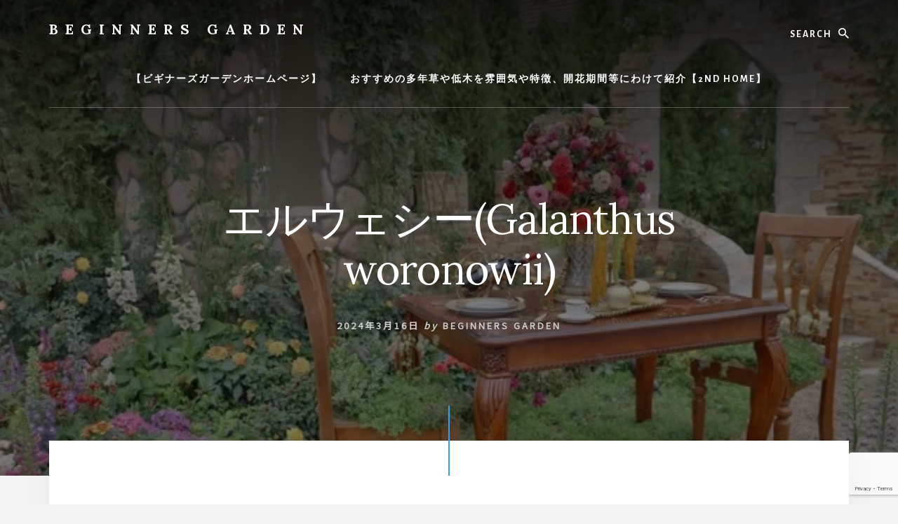

--- FILE ---
content_type: text/html; charset=UTF-8
request_url: https://beginners.garden/0_%E7%84%A1%E9%A1%8C2_20240316153505/
body_size: 6416
content:
<!DOCTYPE html><html lang="ja"><head ><meta charset="UTF-8" /><meta name="viewport" content="width=device-width, initial-scale=1" /><link media="all" href="https://beginners.garden/wp-content/cache/autoptimize/css/autoptimize_eb2d285cc2ae7c964596b464051a2770.css" rel="stylesheet"><title>エルウェシー(Galanthus woronowii)</title><meta name='robots' content='max-image-preview:large' /><link rel='dns-prefetch' href='//webfonts.xserver.jp' /><link rel='dns-prefetch' href='//fonts.googleapis.com' /><link rel='dns-prefetch' href='//unpkg.com' /><link rel='dns-prefetch' href='//www.googletagmanager.com' /><link rel='dns-prefetch' href='//pagead2.googlesyndication.com' /><link href='https://fonts.gstatic.com' crossorigin rel='preconnect' /><link rel="alternate" type="application/rss+xml" title="BEGINNERS GARDEN &raquo; フィード" href="https://beginners.garden/feed/" /><link rel="alternate" type="application/rss+xml" title="BEGINNERS GARDEN &raquo; コメントフィード" href="https://beginners.garden/comments/feed/" /><link rel="canonical" href="https://beginners.garden/0_%e7%84%a1%e9%a1%8c2_20240316153505/" /><meta property="og:title" content="エルウェシー(Galanthus woronowii)" /><meta property="og:type" content="article" /><meta property="og:url" content="https://beginners.garden/0_%E7%84%A1%E9%A1%8C2_20240316153505/" /><meta property="og:image" content="https://beginners.garden/wp-content/uploads/2024/03/0_無題2_20240316153505.jpeg" /><meta property="og:image:width" content="447" /><meta property="og:image:height" content="640" /> <script>window._wpemojiSettings = {"baseUrl":"https:\/\/s.w.org\/images\/core\/emoji\/15.0.3\/72x72\/","ext":".png","svgUrl":"https:\/\/s.w.org\/images\/core\/emoji\/15.0.3\/svg\/","svgExt":".svg","source":{"concatemoji":"https:\/\/beginners.garden\/wp-includes\/js\/wp-emoji-release.min.js?ver=6.7.4"}};
/*! This file is auto-generated */
!function(i,n){var o,s,e;function c(e){try{var t={supportTests:e,timestamp:(new Date).valueOf()};sessionStorage.setItem(o,JSON.stringify(t))}catch(e){}}function p(e,t,n){e.clearRect(0,0,e.canvas.width,e.canvas.height),e.fillText(t,0,0);var t=new Uint32Array(e.getImageData(0,0,e.canvas.width,e.canvas.height).data),r=(e.clearRect(0,0,e.canvas.width,e.canvas.height),e.fillText(n,0,0),new Uint32Array(e.getImageData(0,0,e.canvas.width,e.canvas.height).data));return t.every(function(e,t){return e===r[t]})}function u(e,t,n){switch(t){case"flag":return n(e,"\ud83c\udff3\ufe0f\u200d\u26a7\ufe0f","\ud83c\udff3\ufe0f\u200b\u26a7\ufe0f")?!1:!n(e,"\ud83c\uddfa\ud83c\uddf3","\ud83c\uddfa\u200b\ud83c\uddf3")&&!n(e,"\ud83c\udff4\udb40\udc67\udb40\udc62\udb40\udc65\udb40\udc6e\udb40\udc67\udb40\udc7f","\ud83c\udff4\u200b\udb40\udc67\u200b\udb40\udc62\u200b\udb40\udc65\u200b\udb40\udc6e\u200b\udb40\udc67\u200b\udb40\udc7f");case"emoji":return!n(e,"\ud83d\udc26\u200d\u2b1b","\ud83d\udc26\u200b\u2b1b")}return!1}function f(e,t,n){var r="undefined"!=typeof WorkerGlobalScope&&self instanceof WorkerGlobalScope?new OffscreenCanvas(300,150):i.createElement("canvas"),a=r.getContext("2d",{willReadFrequently:!0}),o=(a.textBaseline="top",a.font="600 32px Arial",{});return e.forEach(function(e){o[e]=t(a,e,n)}),o}function t(e){var t=i.createElement("script");t.src=e,t.defer=!0,i.head.appendChild(t)}"undefined"!=typeof Promise&&(o="wpEmojiSettingsSupports",s=["flag","emoji"],n.supports={everything:!0,everythingExceptFlag:!0},e=new Promise(function(e){i.addEventListener("DOMContentLoaded",e,{once:!0})}),new Promise(function(t){var n=function(){try{var e=JSON.parse(sessionStorage.getItem(o));if("object"==typeof e&&"number"==typeof e.timestamp&&(new Date).valueOf()<e.timestamp+604800&&"object"==typeof e.supportTests)return e.supportTests}catch(e){}return null}();if(!n){if("undefined"!=typeof Worker&&"undefined"!=typeof OffscreenCanvas&&"undefined"!=typeof URL&&URL.createObjectURL&&"undefined"!=typeof Blob)try{var e="postMessage("+f.toString()+"("+[JSON.stringify(s),u.toString(),p.toString()].join(",")+"));",r=new Blob([e],{type:"text/javascript"}),a=new Worker(URL.createObjectURL(r),{name:"wpTestEmojiSupports"});return void(a.onmessage=function(e){c(n=e.data),a.terminate(),t(n)})}catch(e){}c(n=f(s,u,p))}t(n)}).then(function(e){for(var t in e)n.supports[t]=e[t],n.supports.everything=n.supports.everything&&n.supports[t],"flag"!==t&&(n.supports.everythingExceptFlag=n.supports.everythingExceptFlag&&n.supports[t]);n.supports.everythingExceptFlag=n.supports.everythingExceptFlag&&!n.supports.flag,n.DOMReady=!1,n.readyCallback=function(){n.DOMReady=!0}}).then(function(){return e}).then(function(){var e;n.supports.everything||(n.readyCallback(),(e=n.source||{}).concatemoji?t(e.concatemoji):e.wpemoji&&e.twemoji&&(t(e.twemoji),t(e.wpemoji)))}))}((window,document),window._wpemojiSettings);</script> <!--noptimize--><script id="begin-ready">
			window.advanced_ads_ready=function(e,a){a=a||"complete";var d=function(e){return"interactive"===a?"loading"!==e:"complete"===e};d(document.readyState)?e():document.addEventListener("readystatechange",(function(a){d(a.target.readyState)&&e()}),{once:"interactive"===a})},window.advanced_ads_ready_queue=window.advanced_ads_ready_queue||[];		</script>
		<!--/noptimize--><link rel='stylesheet' id='essence-pro-fonts-css' href='https://fonts.googleapis.com/css?family=Alegreya+Sans%3A400%2C400i%2C700%7CLora%3A400%2C700&#038;display=swap&#038;ver=1.5.2' media='all' /><link rel='stylesheet' id='ionicons-css' href='https://unpkg.com/ionicons@4.1.2/dist/css/ionicons.min.css?ver=1.5.2' media='all' /> <script src="https://beginners.garden/wp-includes/js/jquery/jquery.min.js?ver=3.7.1" id="jquery-core-js"></script> <script src="//webfonts.xserver.jp/js/xserverv3.js?fadein=0&amp;ver=2.0.8" id="typesquare_std-js"></script> <link rel="https://api.w.org/" href="https://beginners.garden/wp-json/" /><link rel="alternate" title="JSON" type="application/json" href="https://beginners.garden/wp-json/wp/v2/media/251556" /><link rel="EditURI" type="application/rsd+xml" title="RSD" href="https://beginners.garden/xmlrpc.php?rsd" /><link rel="alternate" title="oEmbed (JSON)" type="application/json+oembed" href="https://beginners.garden/wp-json/oembed/1.0/embed?url=https%3A%2F%2Fbeginners.garden%2F0_%25e7%2584%25a1%25e9%25a1%258c2_20240316153505%2F" /><link rel="alternate" title="oEmbed (XML)" type="text/xml+oembed" href="https://beginners.garden/wp-json/oembed/1.0/embed?url=https%3A%2F%2Fbeginners.garden%2F0_%25e7%2584%25a1%25e9%25a1%258c2_20240316153505%2F&#038;format=xml" /><link rel="preconnect" href="https://fonts.googleapis.com"><link rel="preconnect" href="https://fonts.gstatic.com"><link href='https://fonts.googleapis.com/css2?display=swap&family=Noto+Sans+JP' rel='stylesheet'><meta name="generator" content="Site Kit by Google 1.166.0" /><link rel="pingback" href="https://beginners.garden/xmlrpc.php" />  <script async src="https://www.googletagmanager.com/gtag/js?id=UA-120844068-1"></script> <script>window.dataLayer = window.dataLayer || [];
  function gtag(){dataLayer.push(arguments);}
  gtag('js', new Date());

  gtag('config', 'UA-120844068-1');</script> <script data-ad-client="ca-pub-7748550379149955" async src="https://pagead2.googlesyndication.com/pagead/js/adsbygoogle.js"></script> <meta name="google-adsense-platform-account" content="ca-host-pub-2644536267352236"><meta name="google-adsense-platform-domain" content="sitekit.withgoogle.com"> <style type="text/css">.header-hero { background-image: linear-gradient(0deg, rgba(0,0,0,0.5) 50%, rgba(0,0,0,0.85) 100%), url(https://beginners.garden/wp-content/uploads/2020/05/A70309C7-4FB5-49B1-84FF-1D6E10BAF8A7.jpeg); }</style> <script async src="https://pagead2.googlesyndication.com/pagead/js/adsbygoogle.js?client=ca-pub-7748550379149955&amp;host=ca-host-pub-2644536267352236" crossorigin="anonymous"></script>  <script  async src="https://pagead2.googlesyndication.com/pagead/js/adsbygoogle.js?client=ca-pub-7748550379149955" crossorigin="anonymous"></script><link rel="icon" href="https://beginners.garden/wp-content/uploads/2020/03/cropped-7E86306F-26C4-4F57-B643-8137D0EC958A-32x32.jpeg" sizes="32x32" /><link rel="icon" href="https://beginners.garden/wp-content/uploads/2020/03/cropped-7E86306F-26C4-4F57-B643-8137D0EC958A-192x192.jpeg" sizes="192x192" /><link rel="apple-touch-icon" href="https://beginners.garden/wp-content/uploads/2020/03/cropped-7E86306F-26C4-4F57-B643-8137D0EC958A-180x180.jpeg" /><meta name="msapplication-TileImage" content="https://beginners.garden/wp-content/uploads/2020/03/cropped-7E86306F-26C4-4F57-B643-8137D0EC958A-270x270.jpeg" /></head><body data-rsssl=1 class="attachment attachment-template-default single single-attachment postid-251556 attachmentid-251556 attachment-jpeg wp-embed-responsive custom-header header-image header-full-width full-width-content genesis-breadcrumbs-hidden header-menu no-off-screen-menu no-js aa-prefix-begin-" itemscope itemtype="https://schema.org/WebPage"> <script>//
	(function(){
		var c = document.body.classList;
		c.remove( 'no-js' );
		c.add( 'js' );
	})();
	//</script> <div class="site-container"><ul class="genesis-skip-link"><li><a href="#hero-page-title" class="screen-reader-shortcut"> Skip to content</a></li></ul><div class="header-hero"><header class="site-header" itemscope itemtype="https://schema.org/WPHeader"><div class="wrap"><div class="header-left"><form class="search-form" method="get" action="https://beginners.garden/" role="search" itemprop="potentialAction" itemscope itemtype="https://schema.org/SearchAction"><label class="search-form-label screen-reader-text" for="searchform-1">Search</label><input class="search-form-input" type="search" name="s" id="searchform-1" placeholder="Search" itemprop="query-input"><input class="search-form-submit" type="submit" value="検索"><meta content="https://beginners.garden/?s={s}" itemprop="target"></form></div><div class="title-area"><p class="site-title" itemprop="headline"><a href="https://beginners.garden/">BEGINNERS GARDEN</a></p><p class="site-description" itemprop="description">植物の種類や育て方の紹介を行います</p></div><nav class="nav-primary" aria-label="メイン" itemscope itemtype="https://schema.org/SiteNavigationElement" id="genesis-nav-primary"><div class="wrap"><ul id="menu-%e3%82%ab%e3%83%86%e3%82%b4%e3%83%aa" class="menu genesis-nav-menu menu-primary js-superfish"><li id="menu-item-68878" class="menu-item menu-item-type-post_type menu-item-object-page menu-item-home menu-item-68878"><a href="https://beginners.garden/" itemprop="url"><span itemprop="name">【ビギナーズガーデンホームページ】</span></a></li><li id="menu-item-68879" class="menu-item menu-item-type-post_type menu-item-object-page menu-item-68879"><a href="https://beginners.garden/%e3%81%8a%e3%81%99%e3%81%99%e3%82%81%e3%81%ae%e5%a4%9a%e5%b9%b4%e8%8d%89%e3%82%84%e4%bd%8e%e6%9c%a8%e3%82%92%e9%9b%b0%e5%9b%b2%e6%b0%97%e3%82%84%e7%89%b9%e5%be%b4%e3%80%81%e9%96%8b%e8%8a%b1%e6%9c%9f/" itemprop="url"><span itemprop="name">おすすめの多年草や低木を雰囲気や特徴、開花期間等にわけて紹介【2ND HOME】</span></a></li></ul></div></nav></div></header><div class="hero-page-title" id="hero-page-title"><div class="wrap"><header class="entry-header"><h1 class="entry-title" itemprop="headline">エルウェシー(Galanthus woronowii)</h1><p class="entry-meta"> <time class="entry-time" itemprop="datePublished" datetime="2024-03-16T15:36:03+09:00">2024年3月16日</time> <i class="byline">by</i> <span class="entry-author" itemprop="author" itemscope itemtype="https://schema.org/Person"><a href="https://beginners.garden/author/kaz/" class="entry-author-link" rel="author" itemprop="url"><span class="entry-author-name" itemprop="name">Beginners Garden</span></a></span></p></header></div></div></div><div class="site-inner"><div class="content-sidebar-wrap"><main class="content" id="genesis-content"><article class="post-251556 attachment type-attachment status-inherit entry" aria-label="エルウェシー(Galanthus woronowii)" itemref="hero-page-title" itemscope itemtype="https://schema.org/CreativeWork"><div class="entry-content" itemprop="text"><div class="begin-" id="begin-395368743"><script async src="//pagead2.googlesyndication.com/pagead/js/adsbygoogle.js?client=ca-pub-7748550379149955" crossorigin="anonymous"></script><ins class="adsbygoogle" style="display:block; text-align:center;" data-ad-client="ca-pub-7748550379149955" 
data-ad-slot="1674861759" 
data-ad-layout="in-article"
data-ad-format="fluid"></ins> <script>(adsbygoogle = window.adsbygoogle || []).push({});</script> </div><p class="attachment"><a href='https://beginners.garden/wp-content/uploads/2024/03/0_無題2_20240316153505.jpeg'><img decoding="async" width="210" height="300" src="https://beginners.garden/wp-content/uploads/2024/03/0_無題2_20240316153505-210x300.jpeg" class="attachment-medium size-medium" alt="" srcset="https://beginners.garden/wp-content/uploads/2024/03/0_無題2_20240316153505-210x300.jpeg 210w, https://beginners.garden/wp-content/uploads/2024/03/0_無題2_20240316153505.jpeg 447w" sizes="(max-width: 210px) 100vw, 210px" /></a></p><div class="begin-google" id="begin-125065021"><script async src="//pagead2.googlesyndication.com/pagead/js/adsbygoogle.js?client=ca-pub-7748550379149955" crossorigin="anonymous"></script><ins class="adsbygoogle" style="display:block; text-align:center;" data-ad-client="ca-pub-7748550379149955" 
data-ad-slot="1674861759" 
data-ad-layout="in-article"
data-ad-format="fluid"></ins> <script>(adsbygoogle = window.adsbygoogle || []).push({});</script> </div></div></article></main></div></div><div id="footer-cta" class="footer-cta"><div class="wrap"><div class="widget-area"><section id="pages-3" class="widget widget_pages"><div class="widget-wrap"><h3 class="widgettitle widget-title">当サイトについて</h3><ul><li class="page_item page-item-4256"><a href="https://beginners.garden/">【ビギナーズガーデンホームページ】</a></li><li class="page_item page-item-68614"><a href="https://beginners.garden/%e3%81%8a%e3%81%99%e3%81%99%e3%82%81%e3%81%ae%e5%a4%9a%e5%b9%b4%e8%8d%89%e3%82%84%e4%bd%8e%e6%9c%a8%e3%82%92%e9%9b%b0%e5%9b%b2%e6%b0%97%e3%82%84%e7%89%b9%e5%be%b4%e3%80%81%e9%96%8b%e8%8a%b1%e6%9c%9f/">おすすめの多年草や低木を雰囲気や特徴、開花期間等にわけて紹介【2ND HOME】</a></li><li class="page_item page-item-148887"><a href="https://beginners.garden/%e3%81%8a%e5%95%8f%e3%81%84%e5%90%88%e3%82%8f%e3%81%9b/">お問い合わせフォーム</a></li><li class="page_item page-item-148876"><a href="https://beginners.garden/%e3%83%97%e3%83%a9%e3%82%a4%e3%83%90%e3%82%b7%e3%83%bc%e3%83%9d%e3%83%aa%e3%82%b7%e3%83%bc/">プライバシーポリシー</a></li></ul></div></section></div></div></div><footer class="site-footer" itemscope itemtype="https://schema.org/WPFooter"><div class="wrap"><p>Copyright &#x000A9;&nbsp;2026 · <a href="https://my.studiopress.com/themes/essence/">Essence Pro</a> on <a href="https://www.studiopress.com/">Genesis Framework</a> · <a href="https://wordpress.org/">WordPress</a> · <a href="https://beginners.garden/wp-login.php">ログイン</a></p></div></footer></div><script src="https://beginners.garden/wp-includes/js/dist/hooks.min.js?ver=4d63a3d491d11ffd8ac6" id="wp-hooks-js"></script> <script src="https://beginners.garden/wp-includes/js/dist/i18n.min.js?ver=5e580eb46a90c2b997e6" id="wp-i18n-js"></script> <script id="wp-i18n-js-after">wp.i18n.setLocaleData( { 'text direction\u0004ltr': [ 'ltr' ] } );</script> <script id="contact-form-7-js-translations">( function( domain, translations ) {
	var localeData = translations.locale_data[ domain ] || translations.locale_data.messages;
	localeData[""].domain = domain;
	wp.i18n.setLocaleData( localeData, domain );
} )( "contact-form-7", {"translation-revision-date":"2025-10-29 09:23:50+0000","generator":"GlotPress\/4.0.3","domain":"messages","locale_data":{"messages":{"":{"domain":"messages","plural-forms":"nplurals=1; plural=0;","lang":"ja_JP"},"This contact form is placed in the wrong place.":["\u3053\u306e\u30b3\u30f3\u30bf\u30af\u30c8\u30d5\u30a9\u30fc\u30e0\u306f\u9593\u9055\u3063\u305f\u4f4d\u7f6e\u306b\u7f6e\u304b\u308c\u3066\u3044\u307e\u3059\u3002"],"Error:":["\u30a8\u30e9\u30fc:"]}},"comment":{"reference":"includes\/js\/index.js"}} );</script> <script id="contact-form-7-js-before">var wpcf7 = {
    "api": {
        "root": "https:\/\/beginners.garden\/wp-json\/",
        "namespace": "contact-form-7\/v1"
    },
    "cached": 1
};</script> <script id="essence-pro-responsive-menu-js-extra">var genesis_responsive_menu = {"mainMenu":"\u30e1\u30cb\u30e5\u30fc","menuIconClass":"ionicons-before ion-ios-menu","subMenu":"\u30b5\u30d6\u30e1\u30cb\u30e5\u30fc","subMenuIconClass":"ionicons-before ion-ios-arrow-down","menuClasses":{"combine":[".nav-primary",".nav-off-screen"],"others":[]}};</script> <script src="https://www.google.com/recaptcha/api.js?render=6LfbMtAhAAAAAOlH_nvxSDBBMcDdSf0QgdlpwBy0&amp;ver=3.0" id="google-recaptcha-js"></script> <script src="https://beginners.garden/wp-includes/js/dist/vendor/wp-polyfill.min.js?ver=3.15.0" id="wp-polyfill-js"></script> <script id="wpcf7-recaptcha-js-before">var wpcf7_recaptcha = {
    "sitekey": "6LfbMtAhAAAAAOlH_nvxSDBBMcDdSf0QgdlpwBy0",
    "actions": {
        "homepage": "homepage",
        "contactform": "contactform"
    }
};</script> <!--noptimize--><script>!function(){window.advanced_ads_ready_queue=window.advanced_ads_ready_queue||[],advanced_ads_ready_queue.push=window.advanced_ads_ready;for(var d=0,a=advanced_ads_ready_queue.length;d<a;d++)advanced_ads_ready(advanced_ads_ready_queue[d])}();</script><!--/noptimize--><script defer src="https://beginners.garden/wp-content/cache/autoptimize/js/autoptimize_3e63e323d4ba6ffdc2ea032b34488e02.js"></script></body></html>

--- FILE ---
content_type: text/html; charset=utf-8
request_url: https://www.google.com/recaptcha/api2/anchor?ar=1&k=6LfbMtAhAAAAAOlH_nvxSDBBMcDdSf0QgdlpwBy0&co=aHR0cHM6Ly9iZWdpbm5lcnMuZ2FyZGVuOjQ0Mw..&hl=en&v=7gg7H51Q-naNfhmCP3_R47ho&size=invisible&anchor-ms=20000&execute-ms=30000&cb=ohjtqzpz8to4
body_size: 48331
content:
<!DOCTYPE HTML><html dir="ltr" lang="en"><head><meta http-equiv="Content-Type" content="text/html; charset=UTF-8">
<meta http-equiv="X-UA-Compatible" content="IE=edge">
<title>reCAPTCHA</title>
<style type="text/css">
/* cyrillic-ext */
@font-face {
  font-family: 'Roboto';
  font-style: normal;
  font-weight: 400;
  font-stretch: 100%;
  src: url(//fonts.gstatic.com/s/roboto/v48/KFO7CnqEu92Fr1ME7kSn66aGLdTylUAMa3GUBHMdazTgWw.woff2) format('woff2');
  unicode-range: U+0460-052F, U+1C80-1C8A, U+20B4, U+2DE0-2DFF, U+A640-A69F, U+FE2E-FE2F;
}
/* cyrillic */
@font-face {
  font-family: 'Roboto';
  font-style: normal;
  font-weight: 400;
  font-stretch: 100%;
  src: url(//fonts.gstatic.com/s/roboto/v48/KFO7CnqEu92Fr1ME7kSn66aGLdTylUAMa3iUBHMdazTgWw.woff2) format('woff2');
  unicode-range: U+0301, U+0400-045F, U+0490-0491, U+04B0-04B1, U+2116;
}
/* greek-ext */
@font-face {
  font-family: 'Roboto';
  font-style: normal;
  font-weight: 400;
  font-stretch: 100%;
  src: url(//fonts.gstatic.com/s/roboto/v48/KFO7CnqEu92Fr1ME7kSn66aGLdTylUAMa3CUBHMdazTgWw.woff2) format('woff2');
  unicode-range: U+1F00-1FFF;
}
/* greek */
@font-face {
  font-family: 'Roboto';
  font-style: normal;
  font-weight: 400;
  font-stretch: 100%;
  src: url(//fonts.gstatic.com/s/roboto/v48/KFO7CnqEu92Fr1ME7kSn66aGLdTylUAMa3-UBHMdazTgWw.woff2) format('woff2');
  unicode-range: U+0370-0377, U+037A-037F, U+0384-038A, U+038C, U+038E-03A1, U+03A3-03FF;
}
/* math */
@font-face {
  font-family: 'Roboto';
  font-style: normal;
  font-weight: 400;
  font-stretch: 100%;
  src: url(//fonts.gstatic.com/s/roboto/v48/KFO7CnqEu92Fr1ME7kSn66aGLdTylUAMawCUBHMdazTgWw.woff2) format('woff2');
  unicode-range: U+0302-0303, U+0305, U+0307-0308, U+0310, U+0312, U+0315, U+031A, U+0326-0327, U+032C, U+032F-0330, U+0332-0333, U+0338, U+033A, U+0346, U+034D, U+0391-03A1, U+03A3-03A9, U+03B1-03C9, U+03D1, U+03D5-03D6, U+03F0-03F1, U+03F4-03F5, U+2016-2017, U+2034-2038, U+203C, U+2040, U+2043, U+2047, U+2050, U+2057, U+205F, U+2070-2071, U+2074-208E, U+2090-209C, U+20D0-20DC, U+20E1, U+20E5-20EF, U+2100-2112, U+2114-2115, U+2117-2121, U+2123-214F, U+2190, U+2192, U+2194-21AE, U+21B0-21E5, U+21F1-21F2, U+21F4-2211, U+2213-2214, U+2216-22FF, U+2308-230B, U+2310, U+2319, U+231C-2321, U+2336-237A, U+237C, U+2395, U+239B-23B7, U+23D0, U+23DC-23E1, U+2474-2475, U+25AF, U+25B3, U+25B7, U+25BD, U+25C1, U+25CA, U+25CC, U+25FB, U+266D-266F, U+27C0-27FF, U+2900-2AFF, U+2B0E-2B11, U+2B30-2B4C, U+2BFE, U+3030, U+FF5B, U+FF5D, U+1D400-1D7FF, U+1EE00-1EEFF;
}
/* symbols */
@font-face {
  font-family: 'Roboto';
  font-style: normal;
  font-weight: 400;
  font-stretch: 100%;
  src: url(//fonts.gstatic.com/s/roboto/v48/KFO7CnqEu92Fr1ME7kSn66aGLdTylUAMaxKUBHMdazTgWw.woff2) format('woff2');
  unicode-range: U+0001-000C, U+000E-001F, U+007F-009F, U+20DD-20E0, U+20E2-20E4, U+2150-218F, U+2190, U+2192, U+2194-2199, U+21AF, U+21E6-21F0, U+21F3, U+2218-2219, U+2299, U+22C4-22C6, U+2300-243F, U+2440-244A, U+2460-24FF, U+25A0-27BF, U+2800-28FF, U+2921-2922, U+2981, U+29BF, U+29EB, U+2B00-2BFF, U+4DC0-4DFF, U+FFF9-FFFB, U+10140-1018E, U+10190-1019C, U+101A0, U+101D0-101FD, U+102E0-102FB, U+10E60-10E7E, U+1D2C0-1D2D3, U+1D2E0-1D37F, U+1F000-1F0FF, U+1F100-1F1AD, U+1F1E6-1F1FF, U+1F30D-1F30F, U+1F315, U+1F31C, U+1F31E, U+1F320-1F32C, U+1F336, U+1F378, U+1F37D, U+1F382, U+1F393-1F39F, U+1F3A7-1F3A8, U+1F3AC-1F3AF, U+1F3C2, U+1F3C4-1F3C6, U+1F3CA-1F3CE, U+1F3D4-1F3E0, U+1F3ED, U+1F3F1-1F3F3, U+1F3F5-1F3F7, U+1F408, U+1F415, U+1F41F, U+1F426, U+1F43F, U+1F441-1F442, U+1F444, U+1F446-1F449, U+1F44C-1F44E, U+1F453, U+1F46A, U+1F47D, U+1F4A3, U+1F4B0, U+1F4B3, U+1F4B9, U+1F4BB, U+1F4BF, U+1F4C8-1F4CB, U+1F4D6, U+1F4DA, U+1F4DF, U+1F4E3-1F4E6, U+1F4EA-1F4ED, U+1F4F7, U+1F4F9-1F4FB, U+1F4FD-1F4FE, U+1F503, U+1F507-1F50B, U+1F50D, U+1F512-1F513, U+1F53E-1F54A, U+1F54F-1F5FA, U+1F610, U+1F650-1F67F, U+1F687, U+1F68D, U+1F691, U+1F694, U+1F698, U+1F6AD, U+1F6B2, U+1F6B9-1F6BA, U+1F6BC, U+1F6C6-1F6CF, U+1F6D3-1F6D7, U+1F6E0-1F6EA, U+1F6F0-1F6F3, U+1F6F7-1F6FC, U+1F700-1F7FF, U+1F800-1F80B, U+1F810-1F847, U+1F850-1F859, U+1F860-1F887, U+1F890-1F8AD, U+1F8B0-1F8BB, U+1F8C0-1F8C1, U+1F900-1F90B, U+1F93B, U+1F946, U+1F984, U+1F996, U+1F9E9, U+1FA00-1FA6F, U+1FA70-1FA7C, U+1FA80-1FA89, U+1FA8F-1FAC6, U+1FACE-1FADC, U+1FADF-1FAE9, U+1FAF0-1FAF8, U+1FB00-1FBFF;
}
/* vietnamese */
@font-face {
  font-family: 'Roboto';
  font-style: normal;
  font-weight: 400;
  font-stretch: 100%;
  src: url(//fonts.gstatic.com/s/roboto/v48/KFO7CnqEu92Fr1ME7kSn66aGLdTylUAMa3OUBHMdazTgWw.woff2) format('woff2');
  unicode-range: U+0102-0103, U+0110-0111, U+0128-0129, U+0168-0169, U+01A0-01A1, U+01AF-01B0, U+0300-0301, U+0303-0304, U+0308-0309, U+0323, U+0329, U+1EA0-1EF9, U+20AB;
}
/* latin-ext */
@font-face {
  font-family: 'Roboto';
  font-style: normal;
  font-weight: 400;
  font-stretch: 100%;
  src: url(//fonts.gstatic.com/s/roboto/v48/KFO7CnqEu92Fr1ME7kSn66aGLdTylUAMa3KUBHMdazTgWw.woff2) format('woff2');
  unicode-range: U+0100-02BA, U+02BD-02C5, U+02C7-02CC, U+02CE-02D7, U+02DD-02FF, U+0304, U+0308, U+0329, U+1D00-1DBF, U+1E00-1E9F, U+1EF2-1EFF, U+2020, U+20A0-20AB, U+20AD-20C0, U+2113, U+2C60-2C7F, U+A720-A7FF;
}
/* latin */
@font-face {
  font-family: 'Roboto';
  font-style: normal;
  font-weight: 400;
  font-stretch: 100%;
  src: url(//fonts.gstatic.com/s/roboto/v48/KFO7CnqEu92Fr1ME7kSn66aGLdTylUAMa3yUBHMdazQ.woff2) format('woff2');
  unicode-range: U+0000-00FF, U+0131, U+0152-0153, U+02BB-02BC, U+02C6, U+02DA, U+02DC, U+0304, U+0308, U+0329, U+2000-206F, U+20AC, U+2122, U+2191, U+2193, U+2212, U+2215, U+FEFF, U+FFFD;
}
/* cyrillic-ext */
@font-face {
  font-family: 'Roboto';
  font-style: normal;
  font-weight: 500;
  font-stretch: 100%;
  src: url(//fonts.gstatic.com/s/roboto/v48/KFO7CnqEu92Fr1ME7kSn66aGLdTylUAMa3GUBHMdazTgWw.woff2) format('woff2');
  unicode-range: U+0460-052F, U+1C80-1C8A, U+20B4, U+2DE0-2DFF, U+A640-A69F, U+FE2E-FE2F;
}
/* cyrillic */
@font-face {
  font-family: 'Roboto';
  font-style: normal;
  font-weight: 500;
  font-stretch: 100%;
  src: url(//fonts.gstatic.com/s/roboto/v48/KFO7CnqEu92Fr1ME7kSn66aGLdTylUAMa3iUBHMdazTgWw.woff2) format('woff2');
  unicode-range: U+0301, U+0400-045F, U+0490-0491, U+04B0-04B1, U+2116;
}
/* greek-ext */
@font-face {
  font-family: 'Roboto';
  font-style: normal;
  font-weight: 500;
  font-stretch: 100%;
  src: url(//fonts.gstatic.com/s/roboto/v48/KFO7CnqEu92Fr1ME7kSn66aGLdTylUAMa3CUBHMdazTgWw.woff2) format('woff2');
  unicode-range: U+1F00-1FFF;
}
/* greek */
@font-face {
  font-family: 'Roboto';
  font-style: normal;
  font-weight: 500;
  font-stretch: 100%;
  src: url(//fonts.gstatic.com/s/roboto/v48/KFO7CnqEu92Fr1ME7kSn66aGLdTylUAMa3-UBHMdazTgWw.woff2) format('woff2');
  unicode-range: U+0370-0377, U+037A-037F, U+0384-038A, U+038C, U+038E-03A1, U+03A3-03FF;
}
/* math */
@font-face {
  font-family: 'Roboto';
  font-style: normal;
  font-weight: 500;
  font-stretch: 100%;
  src: url(//fonts.gstatic.com/s/roboto/v48/KFO7CnqEu92Fr1ME7kSn66aGLdTylUAMawCUBHMdazTgWw.woff2) format('woff2');
  unicode-range: U+0302-0303, U+0305, U+0307-0308, U+0310, U+0312, U+0315, U+031A, U+0326-0327, U+032C, U+032F-0330, U+0332-0333, U+0338, U+033A, U+0346, U+034D, U+0391-03A1, U+03A3-03A9, U+03B1-03C9, U+03D1, U+03D5-03D6, U+03F0-03F1, U+03F4-03F5, U+2016-2017, U+2034-2038, U+203C, U+2040, U+2043, U+2047, U+2050, U+2057, U+205F, U+2070-2071, U+2074-208E, U+2090-209C, U+20D0-20DC, U+20E1, U+20E5-20EF, U+2100-2112, U+2114-2115, U+2117-2121, U+2123-214F, U+2190, U+2192, U+2194-21AE, U+21B0-21E5, U+21F1-21F2, U+21F4-2211, U+2213-2214, U+2216-22FF, U+2308-230B, U+2310, U+2319, U+231C-2321, U+2336-237A, U+237C, U+2395, U+239B-23B7, U+23D0, U+23DC-23E1, U+2474-2475, U+25AF, U+25B3, U+25B7, U+25BD, U+25C1, U+25CA, U+25CC, U+25FB, U+266D-266F, U+27C0-27FF, U+2900-2AFF, U+2B0E-2B11, U+2B30-2B4C, U+2BFE, U+3030, U+FF5B, U+FF5D, U+1D400-1D7FF, U+1EE00-1EEFF;
}
/* symbols */
@font-face {
  font-family: 'Roboto';
  font-style: normal;
  font-weight: 500;
  font-stretch: 100%;
  src: url(//fonts.gstatic.com/s/roboto/v48/KFO7CnqEu92Fr1ME7kSn66aGLdTylUAMaxKUBHMdazTgWw.woff2) format('woff2');
  unicode-range: U+0001-000C, U+000E-001F, U+007F-009F, U+20DD-20E0, U+20E2-20E4, U+2150-218F, U+2190, U+2192, U+2194-2199, U+21AF, U+21E6-21F0, U+21F3, U+2218-2219, U+2299, U+22C4-22C6, U+2300-243F, U+2440-244A, U+2460-24FF, U+25A0-27BF, U+2800-28FF, U+2921-2922, U+2981, U+29BF, U+29EB, U+2B00-2BFF, U+4DC0-4DFF, U+FFF9-FFFB, U+10140-1018E, U+10190-1019C, U+101A0, U+101D0-101FD, U+102E0-102FB, U+10E60-10E7E, U+1D2C0-1D2D3, U+1D2E0-1D37F, U+1F000-1F0FF, U+1F100-1F1AD, U+1F1E6-1F1FF, U+1F30D-1F30F, U+1F315, U+1F31C, U+1F31E, U+1F320-1F32C, U+1F336, U+1F378, U+1F37D, U+1F382, U+1F393-1F39F, U+1F3A7-1F3A8, U+1F3AC-1F3AF, U+1F3C2, U+1F3C4-1F3C6, U+1F3CA-1F3CE, U+1F3D4-1F3E0, U+1F3ED, U+1F3F1-1F3F3, U+1F3F5-1F3F7, U+1F408, U+1F415, U+1F41F, U+1F426, U+1F43F, U+1F441-1F442, U+1F444, U+1F446-1F449, U+1F44C-1F44E, U+1F453, U+1F46A, U+1F47D, U+1F4A3, U+1F4B0, U+1F4B3, U+1F4B9, U+1F4BB, U+1F4BF, U+1F4C8-1F4CB, U+1F4D6, U+1F4DA, U+1F4DF, U+1F4E3-1F4E6, U+1F4EA-1F4ED, U+1F4F7, U+1F4F9-1F4FB, U+1F4FD-1F4FE, U+1F503, U+1F507-1F50B, U+1F50D, U+1F512-1F513, U+1F53E-1F54A, U+1F54F-1F5FA, U+1F610, U+1F650-1F67F, U+1F687, U+1F68D, U+1F691, U+1F694, U+1F698, U+1F6AD, U+1F6B2, U+1F6B9-1F6BA, U+1F6BC, U+1F6C6-1F6CF, U+1F6D3-1F6D7, U+1F6E0-1F6EA, U+1F6F0-1F6F3, U+1F6F7-1F6FC, U+1F700-1F7FF, U+1F800-1F80B, U+1F810-1F847, U+1F850-1F859, U+1F860-1F887, U+1F890-1F8AD, U+1F8B0-1F8BB, U+1F8C0-1F8C1, U+1F900-1F90B, U+1F93B, U+1F946, U+1F984, U+1F996, U+1F9E9, U+1FA00-1FA6F, U+1FA70-1FA7C, U+1FA80-1FA89, U+1FA8F-1FAC6, U+1FACE-1FADC, U+1FADF-1FAE9, U+1FAF0-1FAF8, U+1FB00-1FBFF;
}
/* vietnamese */
@font-face {
  font-family: 'Roboto';
  font-style: normal;
  font-weight: 500;
  font-stretch: 100%;
  src: url(//fonts.gstatic.com/s/roboto/v48/KFO7CnqEu92Fr1ME7kSn66aGLdTylUAMa3OUBHMdazTgWw.woff2) format('woff2');
  unicode-range: U+0102-0103, U+0110-0111, U+0128-0129, U+0168-0169, U+01A0-01A1, U+01AF-01B0, U+0300-0301, U+0303-0304, U+0308-0309, U+0323, U+0329, U+1EA0-1EF9, U+20AB;
}
/* latin-ext */
@font-face {
  font-family: 'Roboto';
  font-style: normal;
  font-weight: 500;
  font-stretch: 100%;
  src: url(//fonts.gstatic.com/s/roboto/v48/KFO7CnqEu92Fr1ME7kSn66aGLdTylUAMa3KUBHMdazTgWw.woff2) format('woff2');
  unicode-range: U+0100-02BA, U+02BD-02C5, U+02C7-02CC, U+02CE-02D7, U+02DD-02FF, U+0304, U+0308, U+0329, U+1D00-1DBF, U+1E00-1E9F, U+1EF2-1EFF, U+2020, U+20A0-20AB, U+20AD-20C0, U+2113, U+2C60-2C7F, U+A720-A7FF;
}
/* latin */
@font-face {
  font-family: 'Roboto';
  font-style: normal;
  font-weight: 500;
  font-stretch: 100%;
  src: url(//fonts.gstatic.com/s/roboto/v48/KFO7CnqEu92Fr1ME7kSn66aGLdTylUAMa3yUBHMdazQ.woff2) format('woff2');
  unicode-range: U+0000-00FF, U+0131, U+0152-0153, U+02BB-02BC, U+02C6, U+02DA, U+02DC, U+0304, U+0308, U+0329, U+2000-206F, U+20AC, U+2122, U+2191, U+2193, U+2212, U+2215, U+FEFF, U+FFFD;
}
/* cyrillic-ext */
@font-face {
  font-family: 'Roboto';
  font-style: normal;
  font-weight: 900;
  font-stretch: 100%;
  src: url(//fonts.gstatic.com/s/roboto/v48/KFO7CnqEu92Fr1ME7kSn66aGLdTylUAMa3GUBHMdazTgWw.woff2) format('woff2');
  unicode-range: U+0460-052F, U+1C80-1C8A, U+20B4, U+2DE0-2DFF, U+A640-A69F, U+FE2E-FE2F;
}
/* cyrillic */
@font-face {
  font-family: 'Roboto';
  font-style: normal;
  font-weight: 900;
  font-stretch: 100%;
  src: url(//fonts.gstatic.com/s/roboto/v48/KFO7CnqEu92Fr1ME7kSn66aGLdTylUAMa3iUBHMdazTgWw.woff2) format('woff2');
  unicode-range: U+0301, U+0400-045F, U+0490-0491, U+04B0-04B1, U+2116;
}
/* greek-ext */
@font-face {
  font-family: 'Roboto';
  font-style: normal;
  font-weight: 900;
  font-stretch: 100%;
  src: url(//fonts.gstatic.com/s/roboto/v48/KFO7CnqEu92Fr1ME7kSn66aGLdTylUAMa3CUBHMdazTgWw.woff2) format('woff2');
  unicode-range: U+1F00-1FFF;
}
/* greek */
@font-face {
  font-family: 'Roboto';
  font-style: normal;
  font-weight: 900;
  font-stretch: 100%;
  src: url(//fonts.gstatic.com/s/roboto/v48/KFO7CnqEu92Fr1ME7kSn66aGLdTylUAMa3-UBHMdazTgWw.woff2) format('woff2');
  unicode-range: U+0370-0377, U+037A-037F, U+0384-038A, U+038C, U+038E-03A1, U+03A3-03FF;
}
/* math */
@font-face {
  font-family: 'Roboto';
  font-style: normal;
  font-weight: 900;
  font-stretch: 100%;
  src: url(//fonts.gstatic.com/s/roboto/v48/KFO7CnqEu92Fr1ME7kSn66aGLdTylUAMawCUBHMdazTgWw.woff2) format('woff2');
  unicode-range: U+0302-0303, U+0305, U+0307-0308, U+0310, U+0312, U+0315, U+031A, U+0326-0327, U+032C, U+032F-0330, U+0332-0333, U+0338, U+033A, U+0346, U+034D, U+0391-03A1, U+03A3-03A9, U+03B1-03C9, U+03D1, U+03D5-03D6, U+03F0-03F1, U+03F4-03F5, U+2016-2017, U+2034-2038, U+203C, U+2040, U+2043, U+2047, U+2050, U+2057, U+205F, U+2070-2071, U+2074-208E, U+2090-209C, U+20D0-20DC, U+20E1, U+20E5-20EF, U+2100-2112, U+2114-2115, U+2117-2121, U+2123-214F, U+2190, U+2192, U+2194-21AE, U+21B0-21E5, U+21F1-21F2, U+21F4-2211, U+2213-2214, U+2216-22FF, U+2308-230B, U+2310, U+2319, U+231C-2321, U+2336-237A, U+237C, U+2395, U+239B-23B7, U+23D0, U+23DC-23E1, U+2474-2475, U+25AF, U+25B3, U+25B7, U+25BD, U+25C1, U+25CA, U+25CC, U+25FB, U+266D-266F, U+27C0-27FF, U+2900-2AFF, U+2B0E-2B11, U+2B30-2B4C, U+2BFE, U+3030, U+FF5B, U+FF5D, U+1D400-1D7FF, U+1EE00-1EEFF;
}
/* symbols */
@font-face {
  font-family: 'Roboto';
  font-style: normal;
  font-weight: 900;
  font-stretch: 100%;
  src: url(//fonts.gstatic.com/s/roboto/v48/KFO7CnqEu92Fr1ME7kSn66aGLdTylUAMaxKUBHMdazTgWw.woff2) format('woff2');
  unicode-range: U+0001-000C, U+000E-001F, U+007F-009F, U+20DD-20E0, U+20E2-20E4, U+2150-218F, U+2190, U+2192, U+2194-2199, U+21AF, U+21E6-21F0, U+21F3, U+2218-2219, U+2299, U+22C4-22C6, U+2300-243F, U+2440-244A, U+2460-24FF, U+25A0-27BF, U+2800-28FF, U+2921-2922, U+2981, U+29BF, U+29EB, U+2B00-2BFF, U+4DC0-4DFF, U+FFF9-FFFB, U+10140-1018E, U+10190-1019C, U+101A0, U+101D0-101FD, U+102E0-102FB, U+10E60-10E7E, U+1D2C0-1D2D3, U+1D2E0-1D37F, U+1F000-1F0FF, U+1F100-1F1AD, U+1F1E6-1F1FF, U+1F30D-1F30F, U+1F315, U+1F31C, U+1F31E, U+1F320-1F32C, U+1F336, U+1F378, U+1F37D, U+1F382, U+1F393-1F39F, U+1F3A7-1F3A8, U+1F3AC-1F3AF, U+1F3C2, U+1F3C4-1F3C6, U+1F3CA-1F3CE, U+1F3D4-1F3E0, U+1F3ED, U+1F3F1-1F3F3, U+1F3F5-1F3F7, U+1F408, U+1F415, U+1F41F, U+1F426, U+1F43F, U+1F441-1F442, U+1F444, U+1F446-1F449, U+1F44C-1F44E, U+1F453, U+1F46A, U+1F47D, U+1F4A3, U+1F4B0, U+1F4B3, U+1F4B9, U+1F4BB, U+1F4BF, U+1F4C8-1F4CB, U+1F4D6, U+1F4DA, U+1F4DF, U+1F4E3-1F4E6, U+1F4EA-1F4ED, U+1F4F7, U+1F4F9-1F4FB, U+1F4FD-1F4FE, U+1F503, U+1F507-1F50B, U+1F50D, U+1F512-1F513, U+1F53E-1F54A, U+1F54F-1F5FA, U+1F610, U+1F650-1F67F, U+1F687, U+1F68D, U+1F691, U+1F694, U+1F698, U+1F6AD, U+1F6B2, U+1F6B9-1F6BA, U+1F6BC, U+1F6C6-1F6CF, U+1F6D3-1F6D7, U+1F6E0-1F6EA, U+1F6F0-1F6F3, U+1F6F7-1F6FC, U+1F700-1F7FF, U+1F800-1F80B, U+1F810-1F847, U+1F850-1F859, U+1F860-1F887, U+1F890-1F8AD, U+1F8B0-1F8BB, U+1F8C0-1F8C1, U+1F900-1F90B, U+1F93B, U+1F946, U+1F984, U+1F996, U+1F9E9, U+1FA00-1FA6F, U+1FA70-1FA7C, U+1FA80-1FA89, U+1FA8F-1FAC6, U+1FACE-1FADC, U+1FADF-1FAE9, U+1FAF0-1FAF8, U+1FB00-1FBFF;
}
/* vietnamese */
@font-face {
  font-family: 'Roboto';
  font-style: normal;
  font-weight: 900;
  font-stretch: 100%;
  src: url(//fonts.gstatic.com/s/roboto/v48/KFO7CnqEu92Fr1ME7kSn66aGLdTylUAMa3OUBHMdazTgWw.woff2) format('woff2');
  unicode-range: U+0102-0103, U+0110-0111, U+0128-0129, U+0168-0169, U+01A0-01A1, U+01AF-01B0, U+0300-0301, U+0303-0304, U+0308-0309, U+0323, U+0329, U+1EA0-1EF9, U+20AB;
}
/* latin-ext */
@font-face {
  font-family: 'Roboto';
  font-style: normal;
  font-weight: 900;
  font-stretch: 100%;
  src: url(//fonts.gstatic.com/s/roboto/v48/KFO7CnqEu92Fr1ME7kSn66aGLdTylUAMa3KUBHMdazTgWw.woff2) format('woff2');
  unicode-range: U+0100-02BA, U+02BD-02C5, U+02C7-02CC, U+02CE-02D7, U+02DD-02FF, U+0304, U+0308, U+0329, U+1D00-1DBF, U+1E00-1E9F, U+1EF2-1EFF, U+2020, U+20A0-20AB, U+20AD-20C0, U+2113, U+2C60-2C7F, U+A720-A7FF;
}
/* latin */
@font-face {
  font-family: 'Roboto';
  font-style: normal;
  font-weight: 900;
  font-stretch: 100%;
  src: url(//fonts.gstatic.com/s/roboto/v48/KFO7CnqEu92Fr1ME7kSn66aGLdTylUAMa3yUBHMdazQ.woff2) format('woff2');
  unicode-range: U+0000-00FF, U+0131, U+0152-0153, U+02BB-02BC, U+02C6, U+02DA, U+02DC, U+0304, U+0308, U+0329, U+2000-206F, U+20AC, U+2122, U+2191, U+2193, U+2212, U+2215, U+FEFF, U+FFFD;
}

</style>
<link rel="stylesheet" type="text/css" href="https://www.gstatic.com/recaptcha/releases/7gg7H51Q-naNfhmCP3_R47ho/styles__ltr.css">
<script nonce="qzhEUoeiUtMAPTcnobhXtg" type="text/javascript">window['__recaptcha_api'] = 'https://www.google.com/recaptcha/api2/';</script>
<script type="text/javascript" src="https://www.gstatic.com/recaptcha/releases/7gg7H51Q-naNfhmCP3_R47ho/recaptcha__en.js" nonce="qzhEUoeiUtMAPTcnobhXtg">
      
    </script></head>
<body><div id="rc-anchor-alert" class="rc-anchor-alert"></div>
<input type="hidden" id="recaptcha-token" value="[base64]">
<script type="text/javascript" nonce="qzhEUoeiUtMAPTcnobhXtg">
      recaptcha.anchor.Main.init("[\x22ainput\x22,[\x22bgdata\x22,\x22\x22,\[base64]/[base64]/bmV3IFpbdF0obVswXSk6Sz09Mj9uZXcgWlt0XShtWzBdLG1bMV0pOks9PTM/bmV3IFpbdF0obVswXSxtWzFdLG1bMl0pOks9PTQ/[base64]/[base64]/[base64]/[base64]/[base64]/[base64]/[base64]/[base64]/[base64]/[base64]/[base64]/[base64]/[base64]/[base64]\\u003d\\u003d\x22,\[base64]\x22,\x22al8gwp/CpMOmC8KuYcKZW2sYw5bCjyUTDBY/wr3CmQzDqMKfw6TDhX7CgMOmOTbCkcKYDMKzwqfCnEhtcsKzM8ORQMK/CsOrw4HCpE/[base64]/CisKEwqJFwrTDmWHCoCnCscKaw4BrS0VYe1HCom7CiDLCr8K5wozDsMOlHsOuTsOXwokHJsKVwpBLw7h7woBOwp1eO8Ozw6bCtiHClMKkf3cXAMKxwpbDtBBTwoNgR8KNAsOnRzLCgXRyLlPCugtbw5YUQMKgE8KDw6nDjW3ClTTDkMK7ecONwq7CpW/Co3jCsEPCrTRaKsKUwrHCnCUmwq9fw6zCvElADVM0BA0mwrjDozbDiMOZSh7CgMOAWBdNwqw9wqN4wpFgwr3DlGgJw7LDiCXCn8OvGX/CsC4uwpzClDgQKUTCrAQEcMOEZFjCgHEMw77DqsKkwqk3dVbCml0LM8KTL8OvwoTDlwrCuFDDrMO2RMKcw7HCscO7w7VEIR/DuMKbRMKhw6R9OsOdw5sawrTCm8KON8KBw4UHw74Rf8OWSXTCs8O+wqt3w4zCqsKJw7fDh8O7NQvDnsKHGD/CpV7Ci1jClMKtw5EsesOhXHZfJTFMJ0E4w6fCoSE2w6zDqmrDisOswp8Sw6/CpW4fBAfDuE83B1PDiBAfw4oPIiPCpcOdworCjyxYw5RPw6DDl8K+wpPCt3HCocOIwroPwrDCpcO9aMKlEA0Aw7sLBcKzW8K/Xi57cMKkwp/CiRfDmlpew4pRI8KOw5fDn8OSw5JTWMOnw6TCqULCnlUEQ2Qow5tnAkHChMK9w7FwCChIQEsdwptGw4wAAcKaDC9Vwp8Cw7tiVgDDvMOxwrhvw4TDjmNOXsOrWld/SsOEw6/[base64]/[base64]/Dj8KMw4bDjjrChMOVw6XCqcOOJxfChwfDicOWCsKGXMO3XsKNUMKuw5XDvcOOwoxoLXHChxPCl8O1UsKgwo3ClsOpMUQITsOkw4NoUx8/[base64]/[base64]/[base64]/Kh9mwp1awrTCrsKewoFVL3bDlMOQAcOmdsKYA3gBcCIIO8O3w7UZLxLCtMKxX8KjX8KxwrTCpsORwq9/E8KwCcK8E0lPacKJA8KcBMKMwrUXG8OzwpLCucOgWG/[base64]/DkkzDsVVMwqdNKlUHbmIHwos2wpjCm1t4JcKpw5orecKUw7/CqMOewp7Diy5lwooKw7cgw59ibjrDsRY8CsKEwqnDrhbDtRVHDmHCnsOVP8Oow77DrmfCg2ZKw68zwq/CuCbDnjvCscOgEsOgwqg7CFTCs8OHM8K/QMKjc8O7WMObP8Kzw4fCq3FLw6F4VnAIw5B6wo0aGXsqKMKcBcOQw77DosKtMl7Cuh5ZXhXDrC7CnH/CjMK9M8K5eUnDuQBrUsK3wrzDr8Kkw5Ydf3Blwpg8eDvChm1xwqxaw714w7zCsXvCm8OewoLDkwHDgHRYwqjDrcK7e8OMBWfDo8KOw5s6wqjCvnUOXcORP8KYwrknw5oJwpIaB8K/ajk0wqPDoMOnw6XCn0/DlMKewp4+wpIeW20IwoY/[base64]/DnUQTw6TCtirCoCXCjxhNw6wjw7zDgsO8wrLDqMKYbcKhw6DDm8Oowp/[base64]/CknTCu8KWbMKSI3MwbcKKwrFtY8OmKBhyP8OMSSfCmxZOwo9JU8OnBGjCuBPDvcKRN8Oaw4nDu1bDtA/[base64]/DgcKUQj3CrSnCmcKDEsOqw7QhHjvCvgfCqilmwpDDtFjDnMK/wrVTTA5SGSdOF10VPsOCw70fU1DDj8OFw63DgMOsw5bDtm7Cv8Kyw6vCssKDw6syUCrDnHE2wpbDtMOSMMK/wqfDpC/Dm2Elw45Swp5ARsK+wpLCs8OuFhcwCRTDuxpqwq7DlMKew7BaQ1nDhBMSw6JDVsK9wrvCmnAFw6JxQ8KRwp0FwpoJVC1Xw5dNLRwjEj3Ck8Ogw6cGw4jCjQFbW8Ksb8OHwpFzLCbCoAMEw6QLG8K3wrBWR2zDicOawpkrTXEXwq7CnE9pCn0GwrVZUcK/TMKINH1oScOgO33DjXPCpyEbHA4GD8OCw6DCs0JKw6Y6KlguwrlbcRzChxfCmsKTcX1RQMO2L8O5wpsywrbCscKCUE5Bwp/CmXR6w54zecOEKyIyNlB4ZsKgw4PDqMOJwq/CvMOfw6NAwrF3Ux3DmsKZYEvClm5OwrF9a8KYwrfCksOZw7nDjsOowpENwpQPw6/Dq8KbKsO+wq7DtU98b27CmsOgw4l8w48gwqIQwqnCsGJCHRF5Kx9FYsO6UsOdCsKjw5jCqsKjNsKBw5AdwrUjw4AHOB7Cr0wfTjbCtxzCr8KLw5XCmGlpX8O5w7/CjsKkdsOxw6fCildowrrCo0AbwpJ7HcO6Eh/[base64]/CiQpaw45JUcOgMSkKQsOHdsO8w4/ChSHCs0h2ITDDhMKgME1ICwViw5TDnsOUHsOTw60nw4AIK2B4fMKOTcKjw6nDhsKrGMKnwpQewoLDlynDmcO0w7rCtngsw7sWw6bDrcOvDkI7RMObMMKqLMOUwqsnw6EnKinDgygAe8KDwroZw4LDhyrClwzDmDzCnsONwpbCtsOcdgsrX8OQw6jDssOLw7/CusK6CHHDjV/Dm8KoJcKYwpt8wpfCpcOtwrhnw79VehMJw5bCvsOUScOqwp9DwoDDvWDClVHClsK6w7TDv8O8asKSw6wSwqXCpsO2wqtgwoXCuzPDohTCs2cYwrXCiDTCsyBJb8KtWsOiw4R4w7vDo8ODZMKXI1lXVMOvw7/DvMOjw5zDncKPw5XDgcOOMMKGQS/CgWbDs8OfworCqMOlw6zCgsKjDcOew6N0dXcyc0XDjcO5MMOWw69Zw5A/w47Dv8K+w6kwwqTDp8KRRsO8woMyw6oYSMKjdVrDuFPCg0IUw4/CuMKRTwDCg1lNA13Cm8KId8O0wpZBwrDDj8OzJgpXIsOEIH1nVcOKeVfDkA5rw4nCgXlMwqXDjyXCsj4Ywp84wqvDvcKkwqjClw59RMONX8OLMSJdVAPDqzjCscKAwrzDlxhtw7fDrcK8BMKBLsOOSMKewrXCsW/[base64]/[base64]/DklHDtcK4wqrDq8K7w7fDn8Otw5VPJDTDhVxww6wlKMObwrw+WMO7Zw5nwrgKwpd/wp3DhF3DrBXDmRrDmHEbDEReaMKtVy/[base64]/[base64]/DpcK+wo3CjDRWVcOFXMOtAkl9Kx3DocOGw5HCkcKww69Two/[base64]/CvsKaUMO2w5Q2N8K3C8Oaw5U/w6BUw4DCr8OBw758w7LDtsKEw7LDsMK6RcKyw6EvEQxEUMKjFUnDu2jDpCnDq8KAJnIvwoEgw75Jw5PDlndnw5DDp8K/w7Z7RcO6wqHCukUzwp5dFUXCrEJcw4VILEBfdxbCuX9OOUJ4w5J6w7JXw5PCpsORw5HDgEbDrjddw6/[base64]/W8Ofw6rDk8OEXcO7QcKPM0YHw49Dw6XCkhpvKsO1w7UKw5/ClsKSCXPDv8O0w64iM1jCn3xMwqDDhnvDqMOWHMKmacOPesOuBB/DuxwnKcK6N8OLwrDCmhdVMsO4w6NwFD/Cl8OjwqTDpcO6PUlnwqTCq0rDuB81w7Uqw4pPw63Ckgssw7YDwq9vw5fCgcKPw4xYMhdoHCM2GVTCpWbClsO0wpNgw6JnIMOqwrZRTgdYw79Vwo/DrMKKw4Y1PHzDvMOtFMOnZsO/w7nCmsORRnbDgSN2GMKxUcKawq7CrENzNRh0QMONScK7WMK1wqNQw7DCo8OUB3/CmMKjwq4SwokZw5zDl1sKw7JCR0FvwoHDgG13fHwNw5HCgGVIaBTDpMOeWUXDnMO4wrM+w61nRsO3RzseQMOLOFlkwrNBwpszw4bDqcOWwpgLFX5ewrNQHcOOwpPCslNjBThgwrdIAWvDq8OJwq9BwrlcwpzDvMKvwqY+wp5EwpbDisKsw7/CuGXDs8Kjag1vBlFFwpZcw75KRsOQw4LDrmgBJj7Ds8KnwoFBwp4Ab8K8w6VKYVLCvA1wwr1pw43CrAnDmHg/w7nCuCrDgD/CtMKDw5kwHF8Ew6hiKMK4UsKGw7fCjE/Csw3CswzDkMOqw4zDjMKVZ8O1JsO/[base64]/DgSzDv3bChMKvwqg7w6DDkmLDtkpvC8Kaw6lpwo/CjMK1w5nCpU3DhsKTw71VZAvCusOHw7DDnGPCiMOZw7DDpyXClMOqScOaQTEGAWvDvUnCscOKKMKjPsOAPX97FXxCw58fw7/DtMKvCMOtXcOfw6gibBh7wqNkAwfDhi91YnfCqBvCrsO6woPDr8O3woZYKlDCjsKXw7PDvDosw7gkJMK4w5XDrhfChg1GGsOMw5gkLwYpCcOvDcKIDinDqwLChQAfw7/CvGRiw63DrBs0w73DpwwCfxwuKl7CsMKaED95bMOOUFcYwpd0DyhjYGh8H1cTw4XDuMKXwq/DhXLDlwRMwqQZw4zCvlPCmcOhw6IWLH4QAcOtwpjDmFhJwoPCrMOCZgnDhMOlOcKswq8uwqXDin8MYy4oKW3Cl0N0IMO4wqEHwrFdwqxowprCssOmw6BURVVQMcKAw4sLX8KEZcKFIBTDv0kkw73ChH/DqsOtSUvDhcO6w53CmHAkw4zCjMODUMO6wrrDhUAZdAzCv8KQwrrCssKaJSd7TDgUVcKGwpjCrsKew7zCsUjDljjDncKGw6XDkVN1Y8KWYMK8TFZQc8OVwpg9woA7FHHDh8OsYxB3FsKTwpDCmTBKw5dsVH8kGxDCsn/Dk8KTw4jDqMOIBQrDgsKZw4vDisKtK3dFKGXCiMOldVXCghUVwqVzw4BcG1XCpsOdw4x+J3JBJMKgw59hLMK2w4F7EUB1DwbDrUUmdcKywqp9wqrCgmHCgMO/[base64]/CrC98BWwRAMOUAWF2TsKrHWTDsB5NVVcgwqXCusOlw7LCnsKKdcOAUMKpV11Yw6BWwrHCjVITbcKqSkLDoWTCoMOxZGrDv8OXHcOBRlxcDMOVfsKNFmfCgydswr42wrQPbsOOw6rDhsK2wqzCqcOBw5IswqlGw5/CgHzCvcOrwoXCkjHClcOAwrU0XMKFFgHCj8O+KMKbNsKIw67CnzXCrsKaSMOQC2AJw77Ds8Ocw74FHcK2w7/ClgvDnMKUPsKvw6Jew4vCssO0w7vCk3YSw6omw4XDp8OBO8K1w7fCvsKgV8KCaAJiwrliwpFZwqbCjAnCtsOaC2sLw47DpcO8UmQ7wpHClcKhw7x/woLDpcOyw5vDmWtKKlHCiCcLwrXCgMOeQDbCr8KLd8OuBcOowrfCngllwprDgko0IhjDocOIdj1xby4AwoFTwocpEcOMJMOlc2EORjnDvsKmJRE1wrJSw601KcKSY3Mpw4/DtgdOw7nCo0pbwrHCmcKOawpFC2ocFS4bwp/DssOFwrhEwrrDqkjDg8KHMcKXNXDDoMK9e8KMwr7CvQbDq8O2csKwak/ClCLCrsOQdjLClg/DrMKIEcKRBlBrQgFLYl3Ci8KSw4kAw7Z7blRaw6jDn8KPw4XDqMK8w7/CljJnCcOHJCHDsCxGw43CscKeS8OfwpfDiBPDq8KtwoolQsK7wobCssOveyNPY8KOwrjDoUkGSR9xwonDnMONw5RNTG7Ct8KLw7/[base64]/Di3QaDcOIeCTCo0bDkcKwPzdUwp5xLmDCu3w7w6rDkgnDhsKFWj3DtcOQw4QlQcOiBMOhaVHCgCYuwpvDhRrDvsKkw73DlcKWDGB4w5p1w5QwJ8K+FcOjwq/DvUUew6TDoR0Ww5XCghnDvXsSwrMYecOzesK1w6Ycfg3DmBwyAsK5XkXCrMKTw7xDwrNkw5QAwoTDqsK5w5zCnR/DtWlGDsO8S2JAS0nDvEZ7wp3CmgTCj8OqBl0Fw5w+KW9Sw5jCgMOGHU/Cn2U+VcKrBMOdCsKGRMOXwr1TwpfChQkSBmnDsmbDmHLCgCFmCMK/w5NuJ8OSbhkpw4rDvsKGGEFtU8O0I8K7wqDCgw3Cry4AGn1Rwp3Cug/[base64]/DgQiaVLDqsOBYxjDrGkAPh1iLXHClU/DvsOyBcODDMOQXXHComvCiBPDhwhawqIHGsO4WsORw6/[base64]/aMOdJ8KJZx7DgsOgQ8KYwrQ1wpjDnx3CmxB+HC1NJ1fDpcOzD2HDjsKgHsK/dHoBH8KMw6hjYsKfw6pIw5HCtTHCo8K7Qk3CnzTDsXXDpcKWwolZRsKRwp3CrMOROcORworDk8KVwrADwqrDtcOqEg8Yw7LDhkU0biXClMOlGMKkMVgPSsObNcKcFUdvwpQlJxDCqwXDq3/Cj8K6GcO3IMKEw5t9dk5hw5xYFsO3KQw+WA3CgsOrw7cQFmpMwrh4wr/DliXDisKjw5DDqlRjICl9CUJOw6I2wrVbw7VaQsOZAcKVacKbfQ02bCvDrCMCRMK3ZhIOw5bCsVRww7HCl3bCljPDusOIwrjCssOTF8OIVsOvO3XDq0HCvMOjw6jDjcKAEi/CmMOfaMKTwr3DqADDiMK6dcKZHg5dTAUdJ8K7wrTCkn3ChsOaSMOQw7/CgjzDo8KQwpUcwpUFw5EvFsK3OzzDq8Klw57CtcOlw7VBwqoqHUDCmmEHGcOswqnDrT/[base64]/JcKIw4EDPVfDjsO5woLCpDlbw4srPnc3wrFdw5nDo8OSw6wbwoLCu8K0wrQ0wqphw6p7NRzDsU9zYxl9w6t8anFaX8K9wqHDl1RxV3Q/wp/DgcKPLyQ/H1g3wqvDnMKNw7HCicOxwoYzw5HDg8Ovwq5QZ8Kmw5/[base64]/CrDnCo8Oww5EAwrxNw43DsMO7w7Y5CDHCuigpwolDw6jDucO2wpY4Hk9hwqRsw4LDpy/[base64]/Dm8KCbcOfU8OSSUvCjMKuQ8Osw6lhw6hSOTxFdsKzwpTDvlzDq27Dt2fDksOyw61iwr92woPCqXptP15Ow51yfCvCqyAeUQ/DnRfCqWJ9Bh0TMlDCosOjCsOqXsOew67DqBbDvMKfIMOkw6J2SsOgZnPClMKuN088M8OjLk3DpcOeczfClsO/w5PDk8OiJ8KDBMKZUnNNNg/DjcKMFhzCqMKfw4zCmMOQfTjChy0bFMKrH3vCvsKzw4IQLsKMw4g9JcK5NMKKw4DDksOnwqbCgcO/w6ZyM8KkwogEdhl/wpfDt8O7AAseRCtuwqM5wpZUScKwI8Kww6ptAMK1w7Buw7hiw5XCt2Iew6p9w4gWMVQSwqzCqlJHSsO+wqJbw4URwqd2Z8OFw4/DmcKuw4YqesOlNW/CkinDo8O/wqfDpknClmzDisKPw5rCuCvDu3/DiQXDt8KdwpXClcOFFMK8w7ogGMK+b8K+PMOKf8KQw4w0w7ofw6rDqMOqwoJ8EcKpwrvDpgFdPMK4wqZlwqERw7Fdw4RgcsKFKcOfJ8O7ciJ/YkNZQSPDsQ/[base64]/[base64]/DlGscw7zDugAwwocnw4/CtWMkw4V8asKXWcKXwozDi2YKwqLCs8KYTcOewpwuwqM4wpLDuS0VeQ7CokbCkMOww4TCpWDCt1YcWF8HPMKBwodUwq/DncK3wp3Dn1/ChDMqwp5EJMKWw6DCnMKMw67ClEYWw4MdasKJwoPDhMK6UyEjw4M0AMOxJcKjw7oCOGPCh1NOw4XCm8K+VU0jSGvCq8KwA8O/wrPDtcKIYsKvwp0qMsOIQzbDsVHDl8KVVcOIw6vCg8KEw45ZQiUFw5tRd27Dl8O2w61HCwLDiizCmMKAwqpkXjAlw4jCggEhwokIJjXDscOyw4bCn2V2w6JgwqzCsTbDszN/w73DhinDscKbw70RacKwwqPDp2fCjn7Dq8Knwr8ySUY7w44Pwo81bsOrK8O8wpbCihrCpUvCncOYSgo+acKuwpPCqMOWwrvDp8OrBi4DSibDpSjCqMKfe3QBV8OwfcObw77Dq8OVdMKww6gQRsK0wo1ZPcOlw5LDpScpw7vDnsKdccO/w5NjwoJAworCucO1U8OOwq5Yw5nCqMONU1DDkndpw5rCiMKATyHCgSPCuMKrbMOVCDvDrcKJccOEKBwywqgSV8KBUXk3wq1PdTQow58Jw5piCMKQGcOnw71GZHLCqVvDuzcGwrLDjcKywocVdMKWw6nCtwrDkwTDnXBfLcO2w6LCvDnDpMOafsKhYMKPwq4iw7t/PzgCNH3DiMKgIQvCncKvwrrCmMKtZ0Mlc8Ogw4ojw5PDpVlLZ1pUw75twpBdLzEPKsOXw5Y2RVTCrBvCkxoIwp7Cj8OCw6EWw7DDhw1Xw5/CqcKjfcOpD2EiSl0nw6nDrBbDnGx/YhHDu8OAQsKew6U1w5pYPcKzwo7DkR/DkA50w4kJWMOLXMKuw6DDlUtYwo0nfBbDtcKpw6zCn2HCrsOpwoB9w7QUM3PCs249VXLCkH/CmMKWBMO3D8KywpzCg8OswqIrAcOowqAPQw7DpcO5GgnCrGJYLUPClcOVw6/Dj8KOwptewrzDrcKew7lZw7Vww5Mew5PCly1Kw6Ftw48Pw68WRMKwd8OSScK+w5diCsKmwrlIYMO1w6E0wo52woYWw5zCvsOaE8OIw5zCjVA8w7B2w7k7QBQ8w4TDoMKtw7rDlETCm8O7E8KGw5wYB8O/wr09f3HCksONwrzCjEfDh8KyA8Ofw4vCpUXCi8KDwrk/woDDiGF5ThMmfcOYwrMtwo/[base64]/OQZ9w43CpyTDlwjDk3llXsO6e21eNcKrw6rCqsKnYWXClwPDjRrClsKww6VEwqEye8O/[base64]/CgLCk8O/IMOcw589TXzDlQ/CpH3CmsKewo/DnkFqWlRawodmKxbDnAV4wo8WGcKzw4vDhErCocO7w5lrwr7CvMKJZ8KEWmHChsOQw5LDg8OIcsOew67CnsKjw4Y4wrk7wr1SwoHCjMKIw7oZwojDksKLw7vCvB9uEsOCecO4fk/Dn1A/[base64]/bkTCqsO2CAtEfcKDPCvDsDnDqcO2PzzCqz8WLsKfw6fCqMKac8KIw6/CtgJrwpd9wq8tMT3Cl8OPAcKAwp1xMGJKMGhkA8KlJCxEdA/DgThLPiF6wpfCuynDkcKuw5LDk8KXw7ILJWjCg8Kyw6JJTyLDmsOEVy51wpIfQk9tD8Odw47DncKIw5lzw5csYiPCmG5NGsKFw41/ZMKrw6Mdwq50ZsKLwo0wVyMmw6JYRMKIw6ZGwo/ChMKoImDClMKtYgsaw7wgw4l3RSHCnMOdK3vDnQMUChwdYUg0w5dzYhTCqgjDq8KFDS5lIMKtJMKQwpl7RhTDoFzCszgXw4IvdlDDtMO5wr/DiBDDu8OVU8Ogw4BnOhhVcD3DrSZAwpvDisOXCR/Dh8KhdiRXJ8OQw5PDgcKOw5TCpjrCgcOOdFHCq8KEw6xOwqLCpj3CjsOGC8OJw7M8A0UDwpDClTpjQTrDqigVTRQQw48Lw4nChMOfw7coPT0bFTg5wrbDrR7CqWgSFcKRSgjDusOqKiDDox/DlsK0aTZcQ8Kkw7DDgR0xw5DDnMO9MsOXw6XCk8ONw7xgw5bCq8KsThzChFt6wp3CvMOZw4E2YAXDr8O8QsKZw74TDsKPw5bCk8Oswp3CmcOPIMKYwpHCm8KgMQgzclFAem1Vwp03cUNYBCN3BsO6LsKdXVbDmsKcPxAjwqHDuw/DpcO0KMOhB8OPwpvCm102UyhCw7tKOMKkwo4nA8O4wobDomTCvHcDw5jDojtvw71QAEduw7DCh8OeN27Dl8K/N8OkMMK3N8Kfwr7Cl2LChcOgDcOCDxnDsCrChcK5w5PCuV81CcKJwrgoZnRdIkbCqGJibMO/wrsCwoc8YVLDknnCgHMnwrkbw47CicONwoHDicOYDBpBwqw5cMK2dHYqVg/CgDobXTldwokTbEdTa1V+fEFXBS5Iw403I2DCh8K8f8Orwr/Dii7DssOMHMOmIFB4wovCgsKGQhsJwrkxbcKDw7zCgQ3DtcKEXiLCssK9wq7DhMO8w5khwrrChsKcU3VNw7/ClHLDhwLCo2YNQjsCVC4Kwr/Ck8ONwo0Pw47DtsK+MATDq8KAGyXCuWjCmzbDnwQPw4Y0w4nDrw8yw4DDsAdiZwnCkXMtVBXDrR8iw5DCn8OiOMOowqXCncKQM8K0H8Kvw6Vaw417w7fCjz/Cs1QswojCnDl0wrfCrTHCncOPOMOhSlZsM8OICRUiwqHClsO6w61HR8KGVErCsiLDth3CgsKfUSZ8asOzw6HCpy/CmsObwoHDt2FDUELCksOXw4PCj8Osw4HCmUxjwoHDn8Kswohvw4p0w6UtCwx+w7rDn8OTDC7ChsKhXgnDlRnDh8OPMRNmwp8Ew4lJw7dIwojDkF4xwoEhL8Oow4YMwpHDrxZYc8Oewp3Dj8OCL8KybVV/KGs3c3PCmcOhU8KqHsOwwqRyccOiW8KofsK8I8OQw5fCkT7CnD5ydV3CosOJehjDv8OGw7bCr8OaWhbDoMO2Vy5dekrDrmxiwrvCssKtW8KEVMOEw4PDugDCjk56w6fDuMKuJB/DimIJdDPCkkIQLjxWT2zDh1VRwp0ywrEGci5vwq5rAMOodMKRIcO+wqvCq8OrwoPCknjChhIxw6wVw5AXLy3CoE/DuBAnAcK0w65yUn7CtsKIYMOvM8KtfcOtJcOhw53DqVbCg2vDrWExEcKKXMOnOMKnwpZwB0RtwrBBOgwXS8KifB4wc8KORF4dw7bCgBsANjVhLMOawrkzVXDCgsOsCsO8wpjDqw4gRcOkw7odecOZFhZSwppmShrDoMOMZMK/wo3CkU/DrBILw59fRsKnwprCg2VwXcOjwrQ1LMOOwo8Fw7LDj8KESiHCg8O6G0nDjglKw6sdYcOGRcOjGcO2wpdtw7nCmx14w6Ucw4YGw74JwoxTW8KkZlBXwqFCwptVDQrCg8Onw6/[base64]/bMOkRW3Ctzhkw4EpDGtrw5vCqnJOcMKMc8OxecKLUsKTREjDtRLChsOcDsKpEgXCqS7DosK2EMO5w7JaR8Odc8K4w7HCgcOTwrQ5ZMOVwqjDixnCucOvwo/Dm8OOElERHR/Dk1DDhxMNAcKkSRXCrsKBw6oIOClawoDCgMKAJivCtl5jw7PCiDgWbsO2X8Kfw4piwq1WTxAXwojCpiDCtcKbCEkNfgQII2HCtcO/DzvDmCvCilthXcOKw47DmMKwPCk5wpUNwovCuy40WFnDtD1FwoR3wpFbbFMdMsO0wo/CicK3wpxbw5jDicKPNAHCmcO8wohkwqLCjSvCocOuGBTCu8KXw6cUw5otwpPCrsKewpwGw6DCkm/[base64]/YsORwo3ChFwXw6EYwpnDoEzDgcO6K8OEwozDncO2w5wXw4Zbw4Q/b23CvMKtZMKxH8OSVEPDjUTCusKbw6TDmWc8wq13w5TDocOHwoh2wrDCu8KCBcKsUcK6H8KaQGrDhlpXwpLDi0lkew3Cn8OKdmFxPsOgasKOw7xpB1fDmcKiOcOzaivDq1/DjcOOw6/CnFkiwrIMwqIDw4LDjHPDt8K6WTh5wrQCwqXCjMKQwoXCjsOlwqghwoXDpMK4w6DDscKFwrTDoCbCqXAUJTcdwo7DnsOEw6oxdkMPByfCn35FOcKZw6EQw6LChMKIw4nDr8Ofw4o9w4lZUMOwwo4fw5AfIsOqw4/CvXjCiMOHw5zDmcObHMKla8OMwrNtIcOKesOrfmbCg8KSw6vDonLCksOOwpRTwpnChcKQwqDCm2dowpXDr8OsNsO/TMOfCcOZA8O+w4FLwrvDmMOdw43CjcKdw4fDn8OJMcKiwpszw5ktE8OIwrZywqDDkFlcWkwlwqN4w6AuUTcsZcOqwqDCocKbwq/Cvw7DiSAqCsOBJMOXUsO1wq7CjcOnDErDpEdPZhDDscO1bMOpG3tYRsOfPQvDnsO4CcOjw6XChsO2aMKewqjDhznDl3fCshjCvsO9w4HDhsK1Y2kXIC9MBk3CvsOrw5PClcKnwq7DncOURsKSNzlrAnU/wqQnY8ONMxPDscOAwqMAw6nCoXMUwqfCqMKowrLCqifDlsOlw6rCs8Owwr1Rwo9lN8KbwqPDr8K1JMODJcO1wrvCtMOpOlDDuinDt1/DosOQw6Z/[base64]/CmsODPsKsI3LCgsKvwrRjwpFuwprDkcODw6DDoXxewpAcwq0JWsKVKsO+GSo6LcKPw4/Coy4sfULDhcK3LRhie8K4awZqwpBcEwfDm8KJH8OiaBbDoXjCgHUcLMOlwrAGUhAlEHTDh8OKElnCkMOQwr1/J8KYwoLDrMOIUsOLYsK0wrfCusKCwpbDlBViw6PCm8KhW8Kbe8KwecKzCHzCkWfDgsKVD8ODOgAbwqZDwrTCpVTDkFIfCsKcEGfCn34qwogVXGDDiSnCtVXCpX3DnMKbw63Dn8Olw5/CtXzDvnPDjsKQw7RxFMKNw7A1w4HCtEt0wqJVPBLDukbDoMKqwrp7BELDsyPDk8OEEkzDgAlDD00Hw5QOL8K8w4vCmMOGWsOYAQpSThYfwqcTw77Dv8OEe0E1DMOrw5U9w74Dc1EOWGjCrsKXFz4BTlvDhsOxw7rDsW3CisOHJTZ1DyDDs8ObF0XCpsOQw7fCjx/DswhzW8Kkw4QowpTDix97wp/Dl2x8J8Orw5lnw4B3w4ZVLMKwdMKrBcO2PMKawqMhwrw1w4czXsO6YsOLCsOIwp7CqMKvwp/Djg1Ww7rDq2Y4B8O1asKYa8Ksd8OqEhdsVcOJw5TDrsOtwo7ChsK0XGtUXMKRQDl/woPDusKIw7LCiMO/D8OZSFxPUg50eGVECsOiEcK6w5rDgcKuw6JVw7bCssK9woZgc8OqScOudMOUwos8w5nDm8K5wo/[base64]/Diz/CghPCsMKfGMOrwrZPwoUxR8KCWG9Vw4N9eGJ4wpXDm8OkN8KELTbDhXjDtMO9woDCiXVZwonCqCnDqgEtRxHDhW9/[base64]/DuEhjc8OWfUXCtsOoNsOwZSBEEMOmw5I3w6Qhw5PChh3DuS1Yw4BzTEvCnMOEw7DDlcKvw4IbaDsmw4V2wo3DgMOzw6krwosfw5XCmVoaw41rwpd0w40+wp9+w4PDm8KAR3fDomRdwqBicVsWwq3CucOiXcKeLHrDpsKvf8Kxwr7DmsO8NMK3w4jDncOXwrh/[base64]/wqfCiizDvVrCo2Z1w4DDkUbDq8KEwpIywolhXsKwwp7DisOYwr1Pw6cDw7zDpD3DhitxRTXCscO9w5HCmMOHDsOIw73CoV3DisO1YsKsSHM/w6fCgMO6BlMDQ8KdBTc2w7EGwpwBwpYxesOlH3bCgsK8w6A6dMK5dhVSw7c4wrPCux0LX8K6A2zChcKfMHzCscKfCgd/wpRmw5sEU8KZw7fChsOpDsO/USUFw5TDs8Ohw7IREMKvwpUQw7LDoDokbcOTbw7DkMOEWzHDpkHCgEnCp8KMwpnCqcKFDz7CrsOQJQ1Gw4sjCQlmw7wGe2LCgBrCshAEHcOtc8Kgw4TDjkPDisOyw5LDq1nDtFLDi1bCpsOrwohvw6ErGEoOfMKSwqXCv2/Cg8OVwobCpxR7M2txchTDh2lWw7TDvARzwpxtEH3Cn8Oyw4jDq8O8Q13CgQPClsKpMMKvJVsnwozDkMO8wrrCvG8UC8OZKMO+wr/Dh3TCtGHCtnTCiQXDiCVaAsOmA1tZETAcwqxDZcO2w6EIS8KBUUhlcDbCmB3Cr8K9KSfCjwodNcKIKmzCtMO+JXXCtMOyTsObdxwLw4HDm8OWXRnCq8OySWPDmRs6wodrwr9twodZwrYjwoo8ZnzDpCzDh8OAAh86FTLCmsOnwpoYNQDCs8OATC3CqjLDvcK+DMK/BcKIIsOGw7VowqTDs3rCojrDrRQDw6jCt8KrfgJrw79JZMOWUsOXw710GcOnOEVuHm5BwqwLFRjCljnCssOuMG/DgsO/[base64]/[base64]/MMKOVH9rSHnCsnAcw44ewrPDrAbChm8iwrMGczPCs2bCvcOrwpJAL13DosKBwqfCisO6w5I3e8O2Yy3DtMKKGkRJw78XTTVHacOiPMKnNXzDjh8ZQ2PCny5Tw7ENZm/[base64]/Ln/DsnrDsl1IwrkhSyXClsKKwpgsFcOQwqPDlG/CvXXCggMvZMOXdsO4fMOIAH4QBGdIwr4rwonCtDEnAcOOwp/[base64]/wr3ClMOfwpwsKBzCnMKCQhUzw4TCtS4Sw57DjzRKc20Gw4xQwq90LsKnDknCgwzDh8OXwr/DsRhtwqDCmsKLw6DDocKEdsOVcDHCsMKIwqLDgMO2w4QWwpHCuwk6bVF5w5TDqMKGARxnNMKjwqQYfV/CrsKwIG7Cux9Pwq8tw5Ruw7p/Szk0wrDCtcKcTDnCoRkOwoPDoU9ZacONw77CvMK3wp95w7tED8OyFmzDoCLDiGhkGMKZwqxewprDtTc/[base64]/ColDDhh93eipBc1/DqnrDosOUUsO/w6HCj8K2wobCi8OTwp1+VFwwChQ3ZmYCe8OcwrnCiRfDm2M/wqM4w5LDssKZw4Uyw6HCmsKeb1Yzw7wtf8KnUgzDhsO6IMKXPzYIw5zDgg7CtcKOXWUTMcKXwqzDhDUGw4HDvMOZwpMLw63DviYiHMKjRcKaF0bDs8Oxa1oFw546JcOVXHbCoWYpwo49w7ZqwpZ+Hl/ClQzCvSnDjj/DqmzDucOvJTgxWGMmwrnDkj0xw5jCvMODw7wfwqHDosOnOmY8w6JywplvZMKDClrCjRLCsMKbOXN2BRfDqcKYfjvDrUgew4E/w7saPD82EH/DvsKFfGPClMKzWcOocMKgwrVDKcKDUUA4w67Dr2jCjS8Bw70JQAhTw5VMwofDvg7DnD8nVkB7w6PCusKCw64jwpEnMsKlwph/[base64]/[base64]/[base64]/VifDmMO6wpHCiMOiBcKow60Gwo1gHC9NCmRnw7bClcOVY1llN8O6w5XClMOCwpB6wpvDkgN1IsOtw6Q8HCTCsMOuw6DDiWXDkD/Dr8K+w6RpDhVXw7E4w6LCjsK+w61Ew4/[base64]/bXYEwpfCqEMkd8OzAjB7w7xqw4/Cv2XCuU7DjU3CocORwrMnw6hLw7vChcK4QcOWcRLChcKKwpAew4xsw7F4w49vw6h3woYbw595HG18w6AAJ2wXUx3ChEgRw6PDusKXw6PCnsKeZcKeEMOaw7FDwqREdkzCpxgTYisZw5XDjQ8zwr/Dp8K/[base64]/DiMKyw77ChT8eYcKBeko7VcOWWsOEwonDoMO7w64Gw6XCksOJT1TCmGtjwofDr15YZ8KkwrNUwqPCjXDCqHJgXwUUw6nDgcO+w7lpwoQHw4zDjsKYOinDisKWwqY+wo8PN8OYcS7DrsO5wp/ChMOfwqLDvUwyw7XDujcVwpIwbiXCj8OuKS5tHA4fPMOgZMOaBnZUZMKww5zDl1ZxwqkMH1HCi0hfw7/Dv3DDtMObcBAlw5/CoVVqw6DCjCFNZlHDqhTCgCLCl8OVwqLDicOscGPDuhrDhMOdGAhMw4jCmitdwqo6T8K5MMO3YRZ7wopyfcKcFWkcwrZ4wq7DvMKvXsOMOR3CmSDCjlfDi0jDg8OKwq/Dj8OnwqMmO8OGOzR3UE0DIgLDjUrChzfDilDDhWZZBsKCBsOCwqzChS3CvmfDicKmGTzDtsKhfsOnwqrClcOjccO/N8O1w4glGBoIw43DiSTCvsKjw7jDjG7DvEjDmCdJw6/CqcOQwokZZcKXw6bCszvDpMO7L1vDkcOzwot/QhcbTsK3E089w75dXcKhw5PCjMKtcsK2w7DDtsOKwobCoj0zwqhtwpZcw6XCtMOUH2DCilDDuMKLWRNPwrQ2wpYhPcOhVUQww5/CjMKbw5cIJ1s4W8KVbcKYVMK/PyQ/[base64]/CmsKkw7shwpciBjgDw6nDgsKtF8KncgLDpcO5w4bCosOxw63DpMKXwrnCpS7DtMK9wqAOwq7Co8KsD1jCiCtAdcK4wqTCrcOUwoogwpptTMKnw5dfAMOYXsOPwrXDmxgAwrPDlMOaZMK5woRgBloMwrVtw7fCjsO2wpnCoUbDq8OZMz/[base64]/CuMKnRyduwoJBLgHCpEjChAfCr8K2Uw8pwqTCv33Cs8OGwqTDg8K1LjZQfsOJwozDni3DocKXcFZjw7oewq3Dml/DrCBFF8O7w4nCssO6emvDmcKDZBXCt8OOVzbCnsKaXAzCkj0/D8KzRcOlwpDCq8KEwobClkbDgcODwqkMW8Krwq9nwqjCj2TCsizDocK8NRPCsibDkMOqMm7DgcOjw7vCjh5APMOYcgjDhMKmRcOLZsKcw7MdwpNawpHCjMO7wqLCsMKWwogAwpzCi8O7wp/DpW3CvntQGTpgQhh+w4h3CcOkwqt8wonDhVgIDmrCr3QTwr83wrpjw6bDuTrCn30+w4zCq0MewoDDmgLDv1VGwqd0w48uw4gRX1zCu8KPesOewpTCmcOLwplzwoFKa0IobWtlYF3DsAQSI8KSw77CjRB8AibDinE4RsKuwrHDicK/V8KXw6hkwrJ4wrnCqBJ4w4IOARcscQ9VPcOxEsONwrJSwqfDscKXwohBCsKswoJRFMKhwpoxfAISwoc9w5rCncOxccOiwo7DoMKkw6vCu8KwUXkGL3/CgWpyHsOpwrzDsWjDuSDDuUfCrMKpw793fB3Dui7Cq8O0XMKZw4YSw6Ikw4LCjMO9w5tzRDPCojtkSn4EwrfDh8OkO8OXwq/DsBNHw7pUQGbDqsKlbsOkbMO1fMOJw6PCsFd5w5zDuMKcwpRFwrLCjWTDlsOvS8OGw7kow6vCmRDDhk9vS03Cl8KBw7ATbGPCtXXClcKselzDhHoYICvDiSHDgMOtw7E4WxN0DsOuw6LCjG5Zwo/[base64]/ClsKuwrE+asKSwpBvICnDlsK2w4TDnzvCiQTDq8OkOCXCjcOEVVnDmMKdw4BmwpTCiDsFwpvCpw7CoyjDo8OLwqHDkjMSwrjDrcK4wpLCgWvDuMOywr7Cn8KIa8OPOzc/R8O1SnBzCHAZwp5xw4jDvj3CnVzDlsKIDS7DuknDjcO6K8O+w47ClsKswrIuw4PCuUfDtHE/UWwyw7/DikLDhcOjw4vCgMKtd8Opw5oTOgN8wr4oBF5EJRBsMsOuEQLDvcKdSA8Zwo8Pw47DssKTSsKfYznChxViw6wRDnfCsX4tecOUwq3Dq0TCml9eScO1d1cvwqPDjUouw7IYdcKawp/Cr8OrJsOdw63DnXDCvXdCw402wpLCjsOTwpBkAMKow4bDl8KFw647KMKhWMKodlTCpj/Ds8KAw75ZY8OsH8KPwronMcKOw7DCsHktwrzDjRvDp1gQMhoMwqMaZ8K+w4/DpVTDlcO4wofDnBJcAcOTRcK2SHHDoyDCrRAyHAnDhQ1/EsKDUCnDoMO8w4thJn3Cpl/DpDvCssOjGMK4GMKKw7vDssOawoM4D0c2w6/Ct8OadMONDRg7w7wCw6HDsSg/w7rClcK/wrjCv8OIw4M7IWdROMOlRcKew7nCg8KWVjnCncKGw6IcKMKZwol9wqsjw5/Cr8KKNMOpez5IbsO1NAPCgcOHcXhrwqJKwpZqfcKSR8KVQklMw7kuwr/Ci8OaXHDDqcKLwqLDtGl4A8OYQmkiI8OKOiPCjsOYWsK2e8K+C3PCnSbChMOneEwcZg8mwo4cMx4ywq/[base64]/bcKqZnvDtEhww6VUwp1pCRZAasOkacKkwrAScsKcTsK4O0slw7fDohzDp8OMwpgRITxcZygdwqTDvsOQw47CvMOISHvDs0V+ccKIw64ocMOhw43Chgo0wr7CpMORFjhbw7YBDsOYdcK+wpRUbUTDpzgZScOFAg/CjcKZBcKCHXrDn3XCqsOTegw5w6NcwrHCuAzChgvCrQ/Cm8ORwqzClcKfMMO/w6xOEsOTw5MWwrVbdMOvDiTCsAA4wqPDr8Kfw67DtzvCjVDCoyFiNcKsRMKGCyvDpcOHw5ZNw4wDQC3Dix/CrsO1wqXCoMKfwr3Dn8KdwqrDn1XDiiAbCinCuDRYw4nDksOvVGY1FAd0w4PDqsOUw5wsYcO9TcO3PE0awozCscOkwobCl8KSWjXCh8Kgw7t0w7rCtS8wA8K/[base64]/CjMKdWsOlw6JEw7fCnQrCpifDvMO/PRDDqMKzAMKIw4HCmUNPKCzCq8OxRk3CgEBiw6PDnsKTU2fChMKZwoIbwqAqPMKkdcKQd3PCgGnCqycXw7lfZmrCosKNwozChMK2w67DmcOpw4lxw7FDwrrCm8Oswq/Dn8O/woQuw6LCmg3Dnnt5w5XDv8Kmw7PDgsO3worDmcK3V1TCkcK2XBMINMO3LMKsGDvCv8Krw7Jnw7vCjcOVwrfDviFDRMKvEsK/wq7Ci8KIN1PCmCRawqvDl8KUwrHDjcKuwr8iwpkkwqvDhMOQw4jDiMKGGMKJBDDDt8K/KcKXTmPDusK8N1LChcKYQUjCusK7PsK8ZMOTw44pw7UWwqRgwrbDoy/CkcOKV8Ouw57DuwvDmQc/FVfDrV8LV0XDpTvCsHnDsTPCgcKgw6psw4PCucOZwoQfw5AvXngTw5UzCMOZRsOtH8KlwrQCwq89w4bCkQ3DgMKuV8Okw57Ch8Oaw4dGZGrClx3CusOswrTDlXcRZAVCwpIhNMK+wqdXUsO9w7pTwr5VDMObMTsfwozDtMK/c8ONw74TOi/[base64]/VcKTw7zCpsOACcO+wq4qJMOTFMKMS2law5EVAcO8w6nDlAnCosOWUTsWMxEbw7HCm05WwrTDuiZ9dcKBwoBIY8Oaw4LDrXfDm8OYwqvDrEleKDPCtMKjNEDDu2oN\x22],null,[\x22conf\x22,null,\x226LfbMtAhAAAAAOlH_nvxSDBBMcDdSf0QgdlpwBy0\x22,0,null,null,null,1,[21,125,63,73,95,87,41,43,42,83,102,105,109,121],[-1442069,592],0,null,null,null,null,0,null,0,null,700,1,null,0,\[base64]/tzcYADoGZWF6dTZkEg4Iiv2INxgAOgVNZklJNBoZCAMSFR0U8JfjNw7/vqUGGcSdCRmc4owCGQ\\u003d\\u003d\x22,0,0,null,null,1,null,0,0],\x22https://beginners.garden:443\x22,null,[3,1,1],null,null,null,1,3600,[\x22https://www.google.com/intl/en/policies/privacy/\x22,\x22https://www.google.com/intl/en/policies/terms/\x22],\x22GePP3w217d9eu14Enyk5+WVxHpAZIgAC+pTAaDMwxqw\\u003d\x22,1,0,null,1,1767537518395,0,0,[8,40,74],null,[234,252,81,225],\x22RC-741YuV4BkAXJCQ\x22,null,null,null,null,null,\x220dAFcWeA7sBMXeyKmZjP0LjRlvJstnHg0XD6uwemSzbw4KpHJt887XpjFus_88XeExbn9m8ho6rJDUPpDSII4x7gkUGQ3b7PG9Kg\x22,1767620318455]");
    </script></body></html>

--- FILE ---
content_type: text/html; charset=utf-8
request_url: https://www.google.com/recaptcha/api2/aframe
body_size: -248
content:
<!DOCTYPE HTML><html><head><meta http-equiv="content-type" content="text/html; charset=UTF-8"></head><body><script nonce="OZh_Oo8fMoKLUiwsVO-qRg">/** Anti-fraud and anti-abuse applications only. See google.com/recaptcha */ try{var clients={'sodar':'https://pagead2.googlesyndication.com/pagead/sodar?'};window.addEventListener("message",function(a){try{if(a.source===window.parent){var b=JSON.parse(a.data);var c=clients[b['id']];if(c){var d=document.createElement('img');d.src=c+b['params']+'&rc='+(localStorage.getItem("rc::a")?sessionStorage.getItem("rc::b"):"");window.document.body.appendChild(d);sessionStorage.setItem("rc::e",parseInt(sessionStorage.getItem("rc::e")||0)+1);localStorage.setItem("rc::h",'1767533920087');}}}catch(b){}});window.parent.postMessage("_grecaptcha_ready", "*");}catch(b){}</script></body></html>